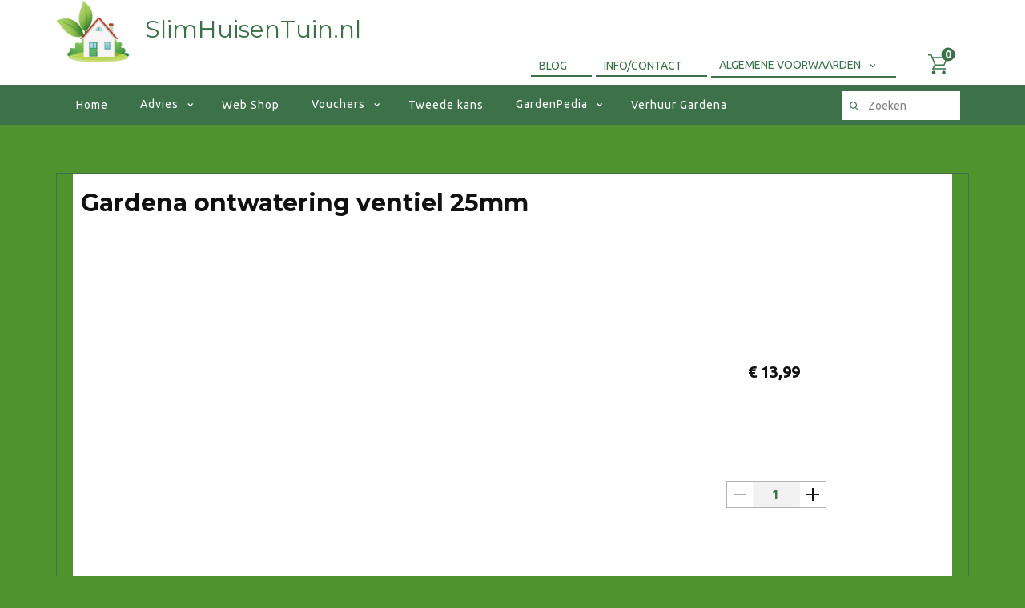

--- FILE ---
content_type: text/html; charset=utf-8
request_url: https://www.google.com/recaptcha/api2/aframe
body_size: 181
content:
<!DOCTYPE HTML><html><head><meta http-equiv="content-type" content="text/html; charset=UTF-8"></head><body><script nonce="fY5IZeDwQrarw07tyDltyw">/** Anti-fraud and anti-abuse applications only. See google.com/recaptcha */ try{var clients={'sodar':'https://pagead2.googlesyndication.com/pagead/sodar?'};window.addEventListener("message",function(a){try{if(a.source===window.parent){var b=JSON.parse(a.data);var c=clients[b['id']];if(c){var d=document.createElement('img');d.src=c+b['params']+'&rc='+(localStorage.getItem("rc::a")?sessionStorage.getItem("rc::b"):"");window.document.body.appendChild(d);sessionStorage.setItem("rc::e",parseInt(sessionStorage.getItem("rc::e")||0)+1);localStorage.setItem("rc::h",'1769068800063');}}}catch(b){}});window.parent.postMessage("_grecaptcha_ready", "*");}catch(b){}</script></body></html>

--- FILE ---
content_type: text/css
request_url: https://slimhuisentuin.nl/wp-content/themes/SHT25010/woocommerce/css/woocommerce-theme-styles.css?ver=6.9
body_size: 454
content:
.woocommerce-error, .woocommerce-info, .woocommerce-message {
    padding: 1em 2em 1em 3.5em;
    margin: 0 0 2em;
    position: relative;
    background-color: #f7f6f7;
    color: #515151!important;
    list-style: none outside;
    width: auto;
    word-wrap: break-word;
    text-align: center;
    z-index: 21;
}

.woocommerce-message a.button {
    margin: 0 10px 0 0;
    display: inline-block;
}

.u-checkout-form .woocommerce-NoticeGroup,
.u-checkout-form-order .woocommerce-NoticeGroup {
    display: none;
}

.u-checkout-form textarea {
    resize: vertical;
}

/* sidebar widget - filter by attribute */
.woocommerce-widget-layered-nav-list__item--chosen a::before {
    margin-right: 5px!important;
}
/* variations parameters in cart template */
dl.variation dd, dl.variation dd p {
    margin: 0;
}
dl.variation dt {
    float: left;
    padding-right: 5px;
}

/* Stars rating for product */
@font-face {
    font-family: 'star';
    src: url('../../fonts/star.eot');
    src: url('../../fonts/star.eot?#iefix') format('embedded-opentype'),
    url('../../fonts/star.woff') format('woff'),
    url('../../fonts/star.ttf') format('truetype'),
    url('../../fonts/star.svg#star') format('svg');
    font-weight: normal;
    font-style: normal;
}

@font-face {
    font-family: WooCommerce;
    src: url('../../fonts/WooCommerce.eot');
    src: url('../../fonts/WooCommerce.eot?#iefix') format("embedded-opentype"),url('../../fonts/WooCommerce.woff') format("woff"),url('../../fonts/WooCommerce.ttf') format("truetype"),url('../../fonts/WooCommerce.svg#WooCommerce') format("svg");
    font-weight: 400;
    font-style: normal
}

.star-rating {
    overflow: hidden;
    position: relative;
    height: 1em;
    line-height: 1;
    font-size: 1em;
    width: 5.4em;
    font-family: star;
    margin-bottom: .7rem
}

.star-rating::before {
    content: "sssss";
    float: left;
    top: 0;
    left: 0;
    position: absolute
}

.star-rating span {
    overflow: hidden;
    float: left;
    top: 0;
    left: 0;
    position: absolute;
    padding-top: 1.5em
}

.star-rating span::before {
    content: "SSSSS";
    top: 0;
    position: absolute;
    left: 0
}

.single-product .woocommerce-product-rating .star-rating {
    float: left;
    margin-right: .25rem
}

.widget_rating_filter li .star-rating {
    float: left;
    margin-top: .3rem
}

.cross-sells .star-rating {
    font-size: 1.4rem
}

.star-rating {
    display: block
}

.woocommerce-tabs #reviews p.stars {
    margin-top: 0
}

.woocommerce-tabs #reviews p.stars a {
    position: relative;
    height: 1em;
    width: 1em;
    text-indent: -999em;
    display: inline-block;
    text-decoration: none;
    box-shadow: none
}

.woocommerce-tabs #reviews p.stars a::before {
    display: block;
    position: absolute;
    top: 0;
    left: 0;
    width: 1em;
    height: 1em;
    line-height: 1;
    font-family: WooCommerce;
    content: "\e021";
    text-indent: 0
}

.woocommerce-tabs #reviews p.stars a:hover~a::before {
    content: "\e021"
}

.woocommerce-tabs #reviews p.stars:hover a::before {
    content: "\e020"
}

.woocommerce-tabs #reviews p.stars.selected a.active::before {
    content: "\e020"
}

.woocommerce-tabs #reviews p.stars.selected a.active~a::before {
    content: "\e021"
}

.woocommerce-tabs #reviews p.stars.selected a:not(.active)::before {
    content: "\e020"
}

.u-checkout-form #billing_country_field .select2 {
    display:none;
}

#billing_country_field .select2-container--open,
body > .select2-container--open {
    display: none!important;
}

.woocommerce-error, .woocommerce-info, .woocommerce-message {
    z-index: 0;
}

.select2 .selection {
    display: none;
}

--- FILE ---
content_type: application/javascript
request_url: https://slimhuisentuin.nl/wp-content/themes/SHT25010/woocommerce/js/woocommerce-theme-scripts.js?ver=6.9
body_size: 1524
content:
jQuery(document).ready(function () {
    function fixStateFieldClasses() {
        var selectClasses = jQuery('#billing_country_field select').attr('class');
        jQuery('#billing_state_field select').attr('class', selectClasses.replace('country', 'state'));
    }
    jQuery(document.body).on('country_to_state_changed', function() {
        fixStateFieldClasses();
    });
    jQuery(document).on('click', '.single-product a.u-btn.u-product-control', function (e) {
        if (!this.attributes.href) {
            e.preventDefault();
            jQuery('.single-product button.single_add_to_cart_button').click();
        }
    });
    function changeVariationOptions() {
        var variationForm = jQuery('.variations_form');
        variationForm.on('show_variation', function(event, variation, purchasable) {
            if (variation.sku) {
                jQuery('.u-product-control.u-product-sku').text(variation.sku);
            }
            if (variation.variation_description) {
                var variationDesc = jQuery('.variations_form div.u-product-control.np-variation-desc');
                if (variationDesc.length) {
                    variationDesc.html(variation.variation_description);
                } else {
                    jQuery('.u-product-variations:last').after(jQuery('div.u-product-control.u-text').eq(0).clone().html(variation.variation_description).addClass('np-variation-desc'));
                }
            }
        });
    }
    changeVariationOptions();
    function changePrice() {
        if (jQuery('.woocommerce-variation-price').length) {
            var priceControl = jQuery('.u-product-price:visible');
            if (priceControl.length > 1) {
                priceControl.each(function (index) {
                    if (index === 0) {
                        return;
                    }
                    priceControl[index].remove();
                });
            }
            priceControl.html(jQuery('.woocommerce-variation-price .u-product-price').not(':visible').html());
        }
    }
    jQuery(document).on('show_variation', '.single_variation_wrap', function(event, variation) {
        changePrice();
    });
    jQuery(document).on('change', '.u-product-variant select', function() {
        setTimeout(changePrice, 100);
    });
    function changeQuantity() {
        var quantityWoocommerceInput = jQuery('.cart input[name="quantity"]');
        if (quantityWoocommerceInput.length) {
            quantityWoocommerceInput.val(jQuery(this).find('.u-input').val());
        }
    }
    changeQuantity();
    jQuery(document).on('change', '.single-product .u-quantity-input', changeQuantity);
    jQuery('body').on('click', '.u-cart-remove-item', function (e) {
        jQuery(this).parents('td').find('.remove')[0].click();
    });
    jQuery('body').on('click', '.u-cart-update', function (e) {
        e.preventDefault();
        jQuery(this).parents('.u-cart').find('.np-cart-update').click();
    });
    jQuery('body').on('change', '.u-cart-form .u-input', function () {
        jQuery('#coupon_code').val(jQuery(this).val());
    });
    jQuery('.u-cart-form a.u-btn-submit').on('click', function (e) {
        e.preventDefault();
        jQuery('.coupon .button').click();
    });
    if (jQuery('form.woocommerce-checkout').length) {
        jQuery('form.woocommerce-checkout').on('checkout_place_order', function () {
            prepareCheckoutForm();
            return true;
        });
        jQuery('body').on('change', '.u-checkout-form form :input', prepareCheckoutForm);
        jQuery('body').on('change', '.u-checkout-form-order :input:not(.shipping_method)', prepareCheckoutForm);
        prepareCheckoutForm();
        // Shipping Address fields
        jQuery('div.shipping_address').hide();
        jQuery('body').on('change', '#ship-to-different-address input', function () {
            jQuery('div.shipping_address').hide();
            if (jQuery(this).is(':checked') ) {
                jQuery('div.shipping_address').slideDown();
            }
        });
        jQuery('body').on('change', 'input[name^="shipping_method"]', function () {
            jQuery('.u-checkout-placeorder-form form .data-from-checkout-form .shipping_method').removeAttr('checked').prop('checked', false);
            jQuery('.u-checkout-placeorder-form form .data-from-checkout-form .shipping_method[value="'+ jQuery(this).val() + '"]').attr('checked', '').prop('checked', true);
            jQuery(document.body).trigger("update_checkout");
        });
    }
    // sidebar widget - filter by attribute
    if (jQuery('.widget-filter-wrapper').length) {
        jQuery('body').on( "click", '.widget-filter-wrapper input[type=checkbox], .widget-filter-wrapper input[type=radio]', function() {
            var filterUrl = jQuery(this).parent().find('.u-field-label').attr('data-href');
            if (filterUrl) {
                document.location.href = filterUrl;
            }
        });
    }
    jQuery('[data-products-datasource="cms"] .u-select-categories').change(function() {
        var type = 'default';
        if (jQuery(this).closest('.u-products').length && jQuery(this).closest('.u-products').attr('data-control-in-template')) {
            type = 'control-in-template';
        }
        var categoriesFilterUrl = jQuery(this).children("option:selected").val();
        if (type === 'default') {
            if (categoriesFilterUrl) {
                document.location.href = categoriesFilterUrl;
            }
        } else {
            let url = new URL(window.location.href);
            let params = new URLSearchParams(url.search);
            params.delete('categoryId');
            params.append('categoryId', categoriesFilterUrl);
            url.search = params.toString();
            let newUrl = url.toString();
            if (newUrl) {
                window.location.href = newUrl;
            }
        }
    });

    jQuery('[data-products-datasource="cms"] .u-select-sorting').change(function() {
        if (jQuery(this).closest('.u-products').length && !jQuery(this).closest('.u-products').attr('data-control-in-template')) {
            return;
        }
        let selectedOption = jQuery(this).children("option:selected").val();
        let url = new URL(window.location.href);
        let params = new URLSearchParams(url.search);
        params.delete('sorting');
        params.append('sorting', selectedOption);
        url.search = params.toString();
        let newUrl = url.toString();
        if (newUrl) {
            window.location.href = newUrl;
        }
    });

    jQuery('form.variations_form').on('change', 'input.variation_id', function() {
        var variation_id = jQuery('input.variation_id').val();
        if (variation_id) {
            var variation_data = jQuery('form.variations_form').data('product_variations').find(function(variation) {
                return variation.variation_id == variation_id;
            });

            if (variation_data && variation_data.image) {
                if (jQuery('.u-carousel').length && jQuery('.u-carousel').data('bs.u-carousel')) {
                    jQuery('.u-carousel').data('bs.u-carousel').pause();
                }
                jQuery('.woocommerce-product-gallery__image.u-active img').attr('src', variation_data.image.src);
                jQuery('.woocommerce-product-gallery__image.u-active .u-back-slide').each(function() {
                    var $backSlide = jQuery(this);
                    if ($backSlide.css('background-image') !== 'none') {
                        $backSlide.css('background-image', 'url("' + variation_data.image.src + '")');
                    }
                });
                jQuery('.u-carousel-thumbnails img').each(function(index, element) {
                    if (index === 0) {
                        jQuery(element).attr('src', variation_data.image.src);
                    }
                });
            }
        }
    });
});
function submitCheckoutForm() {
    jQuery('button#place_order').click();
}
function prepareCheckoutForm() {
    jQuery(document.body).trigger("update_checkout");
    jQuery('.u-checkout-placeorder-form form .data-from-checkout-form').html('');
    jQuery('.u-checkout-form form').find(':input').clone().appendTo('.u-checkout-placeorder-form form .data-from-checkout-form');
    jQuery('.u-checkout-form-order').find(':input').clone().appendTo('.u-checkout-placeorder-form form .data-from-checkout-form');
    var selects = jQuery('.u-checkout-form select');
    var id = '';
    for (let i = 0; i < selects.length; i++) {
        id = selects.eq(i).attr('id');
        var selectsTo = jQuery('.u-checkout-placeorder-form #' + id);
        var selectsFrom = jQuery('.u-checkout-form #' + id);
        if (id && selectsTo.length && selectsFrom.length) {
            selectsTo[0].selectedIndex = selectsFrom[0].selectedIndex;
        }
    }
}
